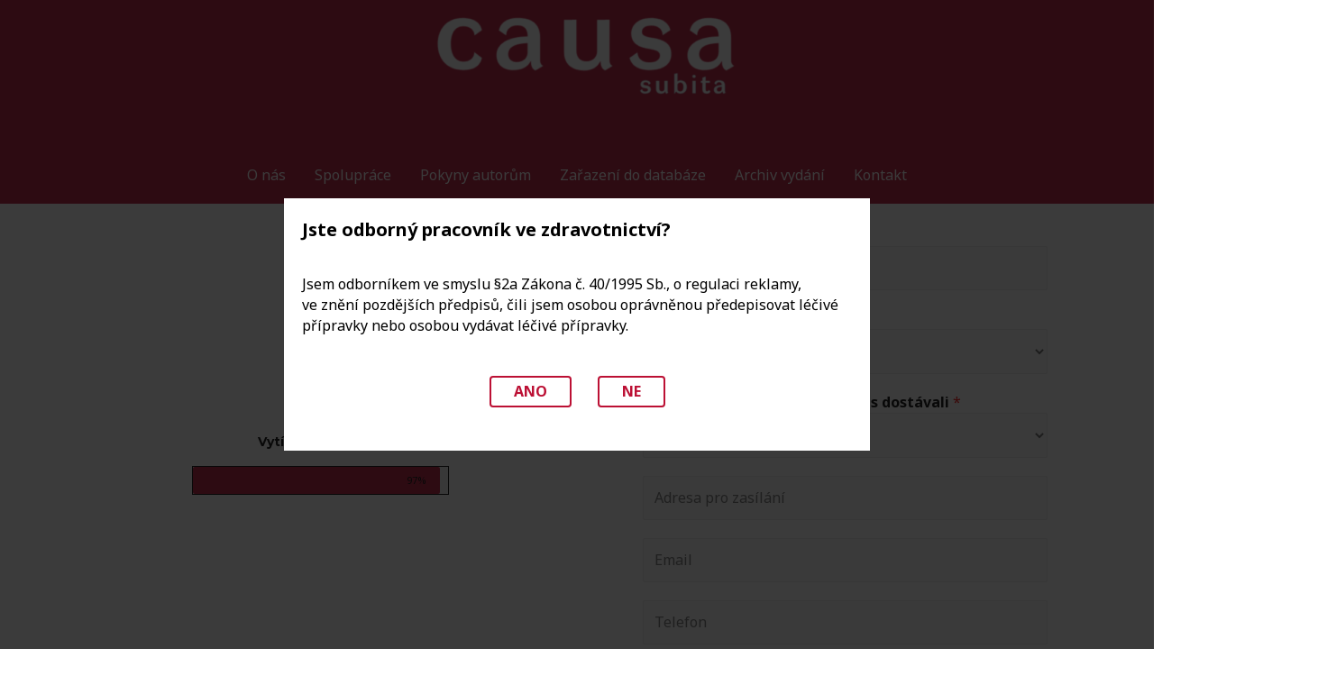

--- FILE ---
content_type: text/css
request_url: https://causasubita.cz/wp-content/plugins/disclaimer-popup/public/css/wp-disclaimer-popup-public.gen.css?ver=1.0.1
body_size: 308
content:

/**
 * All of the CSS for your public-facing functionality should be
 * included in this file.
 */

body.modal-wpdp {
	overflow: hidden;
}

body.modal-wpdp .mfp-bg {
	background: #0b0b0b;
    opacity: 0.8;
}

.wpdp-white-popup {
	position: relative;
	background: #FFF;
	padding: 20px;
	width: auto;
	max-width: 650px;
	margin: 20px auto;
}

#wp-disclaimer-popup p.wpdp-footer {
	text-align: center;
}

#wp-disclaimer-popup #wpdp-decline {
	margin-left: 25px;
}

#wp-disclaimer-popup span#wpdp-close,
#wp-disclaimer-popup #wpdp-decline {
	padding: 4px 25px;
    display: inline-block;
    border: 2px solid;
    border-color: #bc1034;
    margin-top: 1rem;
    border-radius: 4px;
    text-transform: uppercase;
    font-size: 1rem;
    color: #bc1034;
    font-weight: 600;
    text-decoration: none;
    background-color: #FFFFFF}

#wp-disclaimer-popup span#wpdp-close:hover,
#wp-disclaimer-popup #wpdp-decline:hover {
	background-color: #bc1034;
	cursor: pointer;
	color: #FFFFFF;
	border-color: #bc1034;
}

--- FILE ---
content_type: text/css
request_url: https://causasubita.cz/wp-content/plugins/wpforms-lite/assets/css/wpforms-base.css?ver=1.5.6.2
body_size: 4094
content:
/* ==========================================================================
   Base - basic bare bones styling
   ========================================================================== */

.wpforms-clear:before {
	content: " ";
	display: table;
}

.wpforms-clear:after {
	clear: both;
	content: " ";
	display: table;
}

.wpforms-container ul,
.wpforms-container ul li {
	background: none;
	border: 0;
	margin: 0;
	list-style: none;
}


/* Basic Field proprties
----------------------------------------------------------------------------- */

/* Field sizes - medium */
.wpforms-container input.wpforms-field-medium,
.wpforms-container select.wpforms-field-medium,
.wpforms-container .wpforms-field-row.wpforms-field-medium {
	max-width: 60%;
}

.wpforms-container textarea.wpforms-field-medium {
	height: 120px;
}

/* Field sizes - small */
.wpforms-container input.wpforms-field-small,
.wpforms-container select.wpforms-field-small,
.wpforms-container .wpforms-field-row.wpforms-field-small {
	max-width: 25%;
}

.wpforms-container textarea.wpforms-field-small {
	height: 70px;
}

/* Field sizes - medium */
.wpforms-container input.wpforms-field-large,
.wpforms-container select.wpforms-field-large,
.wpforms-container .wpforms-field-row.wpforms-field-large {
	max-width: 100%;
}

.wpforms-container textarea.wpforms-field-large {
	height: 220px;
}

/* Field container*/
.wpforms-container .wpforms-field {
	padding: 10px 0;
	position: relative;
}

/* Field description */
.wpforms-container .wpforms-field-description,
.wpforms-container .wpforms-field-limit-text {
	font-size: 0.85em;
	margin: 5px 0 0 0;
}

.wpforms-container .wpforms-field-description.wpforms-disclaimer-description {
	background-color: #fff;
	border: 1px solid #ddd;
	padding: 15px 15px 0;
	height: 125px;
	overflow-y: scroll;
	overflow-x: hidden;
}

.wpforms-container .wpforms-field-description.wpforms-disclaimer-description p {
	margin: 0 0 15px 0;
}

.wpforms-container .wpforms-field-description-before,
.wpforms-container .wpforms-field-description.before {
	font-size: 0.85em;
	margin: 0 0 5px 0;
}

/* Labels and sub-labels */
.wpforms-container .wpforms-field-label {
	display: block;
	font-weight: 700;
	float: none;
}

.wpforms-container .wpforms-field-sublabel {
	display: block;
	font-size: 0.85em;
	float: none;
}

.wpforms-container .wpforms-field-label-inline {
	display: inline;
	vertical-align: baseline;
	font-weight: 400;
}

.wpforms-container .wpforms-field-label.wpforms-label-hide,
.wpforms-container .wpforms-field-sublabel.wpforms-sublabel-hide {
	position: absolute;
	left: -99999px;
}

.wpforms-container .wpforms-required-label {
	color: #ff0000;
	font-weight: normal;
}


/* Rows (multi-line fields: address, credit card, etc)
----------------------------------------------------------------------------- */

.wpforms-container .wpforms-field-row {
	margin-bottom: 8px;
	position: relative;
}

.wpforms-container .wpforms-field .wpforms-field-row:last-of-type {
	margin-bottom: 0;
}

.wpforms-container .wpforms-field-row:before {
	content: " ";
	display: table;
}

.wpforms-container .wpforms-field-row:after {
	clear: both;
	content: " ";
	display: table;
}


/* Columns
----------------------------------------------------------------------------- */

/* User column classes  */
.wpforms-container .wpforms-five-sixths,
.wpforms-container .wpforms-four-sixths,
.wpforms-container .wpforms-four-fifths,
.wpforms-container .wpforms-one-fifth,
.wpforms-container .wpforms-one-fourth,
.wpforms-container .wpforms-one-half,
.wpforms-container .wpforms-one-sixth,
.wpforms-container .wpforms-one-third,
.wpforms-container .wpforms-three-fourths,
.wpforms-container .wpforms-three-fifths,
.wpforms-container .wpforms-three-sixths,
.wpforms-container .wpforms-two-fourths,
.wpforms-container .wpforms-two-fifths,
.wpforms-container .wpforms-two-sixths,
.wpforms-container .wpforms-two-thirds {
	float: left;
	margin-left: 4%;
	clear: none;
}

.wpforms-container .wpforms-one-half,
.wpforms-container .wpforms-three-sixths,
.wpforms-container .wpforms-two-fourths {
	width: 48%;
}

.wpforms-container .wpforms-one-third,
.wpforms-container .wpforms-two-sixths {
	width: 30.6666666667%;
}

.wpforms-container .wpforms-four-sixths,
.wpforms-container .wpforms-two-thirds {
	width: 65.3333333333%;
}

.wpforms-container .wpforms-one-fourth {
	width: 22%;
}

.wpforms-container .wpforms-three-fourths {
	width: 74%;
}

.wpforms-container .wpforms-one-fifth {
	width: 16.8%;
}

.wpforms-container .wpforms-two-fifths {
	width: 37.6%;
}

.wpforms-container .wpforms-three-fifths {
	width: 58.4%;
}

.wpforms-container .wpforms-four-fifths {
	width: 79.2%;
}

.wpforms-container .wpforms-one-sixth {
	width: 13.3333333333%;
}

.wpforms-container .wpforms-five-sixths {
	width: 82.6666666667%;
}

.wpforms-container .wpforms-first {
	clear: both !important;
	margin-left: 0 !important;
}

/* User list column classes  */
.wpforms-container .wpforms-checkbox-2-columns ul,
.wpforms-container .wpforms-multiplechoice-2-columns ul,
.wpforms-container .wpforms-list-2-columns ul,
.wpforms-container .wpforms-checkbox-3-columns ul,
.wpforms-container .wpforms-multiplechoice-3-columns ul,
.wpforms-container .wpforms-list-3-columns ul {
	display: -ms-flex;
	display: -webkit-flex;
	display: flex;
	-webkit-flex-wrap: wrap;
	flex-wrap: wrap;
}

.wpforms-container .wpforms-checkbox-2-columns ul li,
.wpforms-container .wpforms-multiplechoice-2-columns ul li,
.wpforms-container .wpforms-list-2-columns ul li {
	width: 50%;
	display: block;
	padding-right: 26px;
}

.wpforms-container .wpforms-checkbox-3-columns ul li,
.wpforms-container .wpforms-multiplechoice-3-columns ul li,
.wpforms-container .wpforms-list-3-columns ul li {
	width: 33.3333%;
	display: block;
	padding-right: 26px;
}

.wpforms-container .wpforms-list-inline ul li {
	display: inline-block;
	margin-right: 20px;
	vertical-align: top;
}

/* Legacy, for BC */
.wpforms-container .wpforms-first-half {
	float: left;
	width: 48%;
	clear: both;
}
.wpforms-container .wpforms-last-half {
	float: right;
	width: 48%;
	clear: none;
}
.wpforms-container .wpforms-first-third {
	float: left;
	width: 30.666666667%;
	clear: both;
}
.wpforms-container .wpforms-middle-third  {
	float: left;
	width: 30.666666667%;
	margin-left: 4%;
	clear: none;
}
.wpforms-container .wpforms-last-third {
	float: right;
	width: 30.666666667%;
	clear: none;
}
.wpforms-container .wpforms-last {
	float: right !important;
	margin-right: 0 !important;
	clear: none;
}


/* Preset Layouts
----------------------------------------------------------------------------- */

/* Single line */
.wpforms-container.inline-fields {
	overflow: hidden;
}

.wpforms-container.inline-fields .wpforms-field-container  {
	display: table;
	width: calc(100% - 160px);
	float: left;
}

.wpforms-container.inline-fields .wpforms-field  {
	display: table-cell;
	padding-right: 2%;
	vertical-align: top;
}

.wpforms-container.inline-fields .wpforms-submit-container {
	float: right;
	width: 160px;
}

.wpforms-container.inline-fields .wpforms-submit {
	display: block;
	width: 100%;
}

.wpforms-container.inline-fields input.wpforms-field-medium,
.wpforms-container.inline-fields select.wpforms-field-medium,
.wpforms-container.inline-fields .wpforms-field-row.wpforms-field-medium {
	max-width: 100%;
}


/* Set Styles
----------------------------------------------------------------------------- */

.wpforms-container input[type=date],
.wpforms-container input[type=datetime],
.wpforms-container input[type=datetime-local],
.wpforms-container input[type=email],
.wpforms-container input[type=month],
.wpforms-container input[type=number],
.wpforms-container input[type=password],
.wpforms-container input[type=range],
.wpforms-container input[type=search],
.wpforms-container input[type=tel],
.wpforms-container input[type=text],
.wpforms-container input[type=time],
.wpforms-container input[type=url],
.wpforms-container input[type=week],
.wpforms-container select,
.wpforms-container textarea {
	display: block;
	width: 100%;
	box-sizing:border-box;
	-webkit-box-sizing:border-box;
	-moz-box-sizing:border-box;
	float: none;
}

.wpforms-container input[type=checkbox],
.wpforms-container input[type=radio] {
	width: 13px;
	height: 13px;
	margin: 2px 10px 0 3px;
	display: inline-block;
	vertical-align: baseline;
}

.wpforms-container amp-img > img {
	position: absolute; /* Override position:static from previous rule, to prevent breaking AMP layout. */
}


/* Errors, Warnings, etc
----------------------------------------------------------------------------- */

.wpforms-container .wpforms-error-container {
	color: #990000;
}

.wpforms-container label.wpforms-error {
	display: block;
	color: #990000;
	font-size: 0.9em;
	float: none;
}

.wpforms-container .wpforms-field input.wpforms-error,
.wpforms-container .wpforms-field input.user-invalid,
.wpforms-container .wpforms-field textarea.wpforms-error,
.wpforms-container .wpforms-field textarea.user-invalid,
.wpforms-container .wpforms-field select.wpforms-error,
.wpforms-container .wpforms-field select.user-invalid {
	border: 1px solid #cc0000;
}

.wpforms-container .wpforms-field-credit-card-expiration label.wpforms-error,
.wpforms-container .wpforms-field-credit-card-code label.wpforms-error {
	display: none !important;
}

.wpforms-container .wpforms-error-alert {
	color: #b94a48;
	background-color: #f2dede;
	border: 1px solid #eed3d7;
	text-shadow: 0 1px 0 rgba(255, 255, 255, 0.5);
	padding: 10px 15px;
	font-size: 14px;
	margin: 0 0 10px 0;
}


/* reCAPTCHA Area
----------------------------------------------------------------------------- */

.wpforms-container .wpforms-recaptcha-container {
	padding: 10px 0 20px 0;
	clear: both;
}


/* Form Header area
----------------------------------------------------------------------------- */

.wpforms-container .wpforms-title {
	font-size: 26px;
	margin: 0 0 10px 0;
}

.wpforms-container .wpforms-description {
	margin: 0 0 10px 0;
}


/* Form Footer area
----------------------------------------------------------------------------- */

.wpforms-container .wpforms-submit-container {
	padding: 10px 0 0 0;
	position: relative;
}

.wpforms-container button[type=submit] {
}

.wpforms-container .wpforms-submit-spinner {
	margin-left: 0.5em;
}


/* Date/time field
----------------------------------------------------------------------------- */

.wpforms-container  .wpforms-field-date-time-date-sep {
	display:inline-block;
	padding:0 5px;
}

.wpforms-container .wpforms-field-date-time-date-year,
.wpforms-container .wpforms-field-date-time-date-day,
.wpforms-container .wpforms-field-date-time-date-month {
	display:inline-block;
	width:auto;
}


/* Rating field
----------------------------------------------------------------------------- */

.wpforms-container .wpforms-field-rating-item {
	padding: 0 6px 0 0;
	margin: 0;
	display: inline-block;
}

.wpforms-container .wpforms-field-rating svg {
	cursor: pointer;
	-webkit-transform: perspective(1px) translateZ(0);
	transform: perspective(1px) translateZ(0);
	box-shadow: 0 0 1px transparent;
	opacity: 0.60;
}

.wpforms-container .wpforms-field-rating-item.selected svg,
.wpforms-container .wpforms-field-rating-item.hover svg,
.wpforms-container .wpforms-field-rating-item input:focus + svg {
	-webkit-transform: scale(1.3);
	transform: scale(1.3);
	opacity: 1;
}


/* Image choices
----------------------------------------------------------------------------- */

/* Modern style */
.wpforms-container .wpforms-list-inline .wpforms-image-choices-modern li {
	margin: 5px 5px 5px 5px ;
}

.wpforms-container .wpforms-image-choices-modern img {
	display: inline-block;
	margin: 0 auto;
	max-width: 100%;
}

.wpforms-container .wpforms-image-choices-modern label {
	background-color: #fff;
	display: inline-block;
	margin: 0 auto;
	padding: 0;
	cursor: pointer;
	border: 1px solid #fff;
	border-radius: 3px;
	padding: 20px 20px 18px 20px;
	transition: all 0.5s;
	text-align: center;
}

.wpforms-container .wpforms-image-choices-modern label:hover {
	border:1px solid #ddd;
}

.wpforms-container .wpforms-image-choices-modern .wpforms-selected label {
	box-shadow: 0 0 20px 0 rgba(0, 0, 0, 0.1);
}

.wpforms-container .wpforms-image-choices-modern .wpforms-image-choices-image:after {
	content: "\2714";
	font-size: 22px;
	line-height: 32px;
	color: #fff;
	background: green;
	opacity: 0;
	position: absolute;
	top: 50%;
	left: 50%;
	margin: -16px 0 0 -16px;
	width: 32px;
	height: 32px;
	border-radius: 50%;
	transition: all 0.5s;
}

.wpforms-container .wpforms-image-choices-modern .wpforms-selected .wpforms-image-choices-image:after {
	opacity: 1;
}

.wpforms-container .wpforms-image-choices-modern .wpforms-image-choices-image {
	display: block;
	position: relative;
}

.wpforms-container .wpforms-image-choices-modern .wpforms-selected .wpforms-image-choices-label {
	font-weight: 700;
}

.wpforms-container .wpforms-image-choices-modern .wpforms-image-choices-label {
	display: block;
	margin-top: 12px;
}

/* Classic */
.wpforms-container .wpforms-list-inline .wpforms-image-choices-classic li {
	margin: 0 10px 10px 0 !important;
}

.wpforms-container .wpforms-image-choices-classic img {
	display: inline-block;
	margin: 0 auto;
	max-width: 100%;
}

.wpforms-container .wpforms-image-choices-classic label {
	background-color: #fff;
	display: inline-block;
	margin: 0 auto;
	padding: 0;
	cursor: pointer;
	border: 2px solid #fff;
	padding: 10px;
	text-align: center;
}

.wpforms-container .wpforms-image-choices-classic label:hover {
	border-color: #ddd;
}

.wpforms-container .wpforms-image-choices-classic .wpforms-image-choices-image {
	display: block;
}

.wpforms-container .wpforms-image-choices-classic .wpforms-selected label {
	border-color: #666;
}

.wpforms-container .wpforms-image-choices-classic .wpforms-image-choices-label {
	display: block;
	margin-top: 8px;
}


/* Page Indicator themes
----------------------------------------------------------------------------- */

.wpforms-container .wpforms-page-indicator {
	margin: 0 0 20px 0;
	overflow: hidden;
}

/** Circles theme **/
.wpforms-container .wpforms-page-indicator.circles {
	border-top: 1px solid #dfdfdf;
	border-bottom: 1px solid #dfdfdf;
	padding: 15px 10px;
}

.wpforms-container .wpforms-page-indicator.circles .wpforms-page-indicator-page {
	float: left;
	margin: 0 20px 0 0;
}

.wpforms-container .wpforms-page-indicator.circles .wpforms-page-indicator-page:last-of-type {
	margin: 0;
}

.wpforms-container .wpforms-page-indicator.circles .wpforms-page-indicator-page-number {
	height: 40px;
	width: 40px;
	border-radius: 50%;
	display: inline-block;
	margin: 0 10px 0 0;
	line-height: 40px;
	text-align: center;
	background-color: #ddd;
	color: #666;
}

.wpforms-container .wpforms-page-indicator.circles .active .wpforms-page-indicator-page-number {
	color: #fff;
}

/* Connector theme */
.wpforms-container .wpforms-page-indicator.connector .wpforms-page-indicator-page {
	float: left;
	text-align: center;
	line-height: 1.2;
}

.wpforms-container .wpforms-page-indicator.connector .wpforms-page-indicator-page-number {
	display: block;
	text-indent: -9999px;
	height: 6px;
	background-color: #ddd;
	margin: 0 0 16px 0;
	position: relative;
}

.wpforms-container .wpforms-page-indicator.connector .wpforms-page-indicator-page-triangle {
	position: absolute;
	top: 100%;
	left: 50%;
	width: 0;
	height: 0;
	margin-left: -5px;
	border-style: solid;
	border-width: 6px 5px 0 5px;
	border-color: transparent transparent transparent transparent;
}

.wpforms-container .wpforms-page-indicator.connector .wpforms-page-indicator-page-title {
	display: inline-block;
	padding: 0 15px;
	font-size: 16px;
}

/* Progress theme */
.wpforms-container .wpforms-page-indicator.progress {
	font-size: 18px;
}

.wpforms-container .wpforms-page-indicator.progress .wpforms-page-indicator-page-progress-wrap {
	display: block;
	width: 100%;
	background-color: #ddd;
	height: 18px;
	border-radius: 10px;
	overflow: hidden;
	position: relative;
	margin: 5px 0 0;
}

.wpforms-container .wpforms-page-indicator.progress .wpforms-page-indicator-page-progress {
	height: 18px;
	position: absolute;
	left: 0;
	top: 0;
}

/* Notices
----------------------------------------------------------------------------- */

div.wpforms-container .wpforms-notice {
	background-color: #fff;
	border: 1px solid #ddd;
	border-left-width: 12px;
	color: #333;
	font-size: 16px;
	line-height: 1.5;
	margin-bottom: 30px;
	padding: 20px 36px 20px 26px;
	position: relative;
}

div.wpforms-container .wpforms-notice .wpforms-delete {
	-webkit-touch-callout: none;
	-webkit-user-select: none;
	-moz-user-select: none;
	-ms-user-select: none;
	user-select: none;
	-moz-appearance: none;
	-webkit-appearance: none;
	background-color: rgba(10, 10, 10, 0.2);
	border: none;
	border-radius: 290486px;
	cursor: pointer;
	display: inline-block;
	height: 20px;
	margin: 0;
	padding: 0;
	outline: none;
	vertical-align: top;
	width: 20px;
	position: absolute;
	right: 10px;
	top: 10px;
}

div.wpforms-container .wpforms-notice .wpforms-delete:before,
div.wpforms-container .wpforms-notice .wpforms-delete:after {
	background-color: #fff;
	content: "";
	display: block;
	left: 50%;
	position: absolute;
	top: 50%;
	-webkit-transform: translateX(-50%) translateY(-50%) rotate(45deg);
	transform: translateX(-50%) translateY(-50%) rotate(45deg);
	-webkit-transform-origin: center center;
	transform-origin: center center;
}

div.wpforms-container .wpforms-notice .wpforms-delete:before {
	height: 2px;
	width: 50%;
}

div.wpforms-container .wpforms-notice .wpforms-delete:after {
	height: 50%;
	width: 2px;
}

div.wpforms-container .wpforms-notice .wpforms-delete:hover,
div.wpforms-container .wpforms-notice .wpforms-delete:focus  {
	background-color: rgba(10, 10, 10, 0.3);
}

div.wpforms-container .wpforms-notice a {
	text-decoration: underline;
}

div.wpforms-container .wpforms-notice p {
	margin: 0 0 20px 0;
}

div.wpforms-container .wpforms-notice p:last-of-type {
	margin-bottom: 0;
}

div.wpforms-container-full .wpforms-notice.wpforms-info .wpforms-notice-action,
div.wpforms-container-full .wpforms-notice.wpforms-info {
	border-color: #3273dc
}

div.wpforms-container-full .wpforms-notice.wpforms-success .wpforms-notice-action,
div.wpforms-container-full .wpforms-notice.wpforms-success {
	border-color: #23d160
}

div.wpforms-container-full .wpforms-notice.wpforms-warning .wpforms-notice-action,
div.wpforms-container-full .wpforms-notice.wpforms-warning {
	border-color: #ffdd57
}

div.wpforms-container-full .wpforms-notice.wpforms-error .wpforms-notice-action,
div.wpforms-container-full .wpforms-notice.wpforms-error {
	border-color: #ff3860
}

div.wpforms-container-full .wpforms-notice .wpforms-notice-actions {
	margin-top: 20px;
}

div.wpforms-container-full .wpforms-notice .wpforms-notice-action {
	border: 2px solid;
	margin-right: 20px;
	padding: 5px;
	text-decoration: none;
}
div.wpforms-container-full .wpforms-notice .wpforms-notice-action:hover,
div.wpforms-container-full .wpforms-notice .wpforms-notice-action:focus,
div.wpforms-container-full .wpforms-notice .wpforms-notice-action:active {
	color: #fff;
}

div.wpforms-container-full .wpforms-notice.wpforms-info .wpforms-notice-action:hover,
div.wpforms-container-full .wpforms-notice.wpforms-info .wpforms-notice-action:focus,
div.wpforms-container-full .wpforms-notice.wpforms-info .wpforms-notice-action:active {
	background-color: #3273dc;
}

div.wpforms-container-full .wpforms-notice.wpforms-success .wpforms-notice-action:hover,
div.wpforms-container-full .wpforms-notice.wpforms-success .wpforms-notice-action:focus,
div.wpforms-container-full .wpforms-notice.wpforms-success .wpforms-notice-action:active {
	background-color: #23d160;
}

div.wpforms-container-full .wpforms-notice.wpforms-warning .wpforms-notice-action:hover,
div.wpforms-container-full .wpforms-notice.wpforms-warning .wpforms-notice-action:focus,
div.wpforms-container-full .wpforms-notice.wpforms-warning .wpforms-notice-action:active {
	background-color: #ffdd57;
	color: inherit;
}

div.wpforms-container-full .wpforms-notice.wpforms-error .wpforms-notice-action:hover,
div.wpforms-container-full .wpforms-notice.wpforms-error .wpforms-notice-action:focus,
div.wpforms-container-full .wpforms-notice.wpforms-error .wpforms-notice-action:active {
	background-color: #ff3860;
}

/* Misc
----------------------------------------------------------------------------- */

.wpforms-container {
	margin-bottom: 26px;
}

/* Honeypot Area */
.wpforms-container .wpforms-field-hp {
	display: none !important;
	position: absolute !important;
	left: -9000px !important;
}

.wpforms-container .wpforms-field-hidden {
	display: none;
}

.wpforms-container .wpforms-screen-reader-element {
	position: absolute !important;
	clip: rect(0, 0, 0, 0);
	height: 1px;
	width: 1px;
	border: 0;
	overflow: hidden;
	word-wrap: normal !important;
}

/*
 * Hide the form fields upon successful submission. This may not be the best approach.
 * Perhaps more robust: .wpforms-form.amp-form-submit-success > *:not([submit-success]) { display:none }
 */
.amp-form-submit-success .wpforms-field-container,
.amp-form-submit-success .wpforms-submit-container {
	display: none;
}


/* Media Queries
----------------------------------------------------------------------------- */

/* Small devices */
@media only screen and (max-width: 600px) {

	/* Avoid horizontal scroll on mobiles.
	   Skip for phone field, otherwise country dropdown (Smart format) would be cropped.
	*/
	.wpforms-container .wpforms-field:not(.wpforms-field-phone) {
		overflow-x: hidden;
	}
	.wpforms-container .wpforms-field > * {
		max-width: 100%;
	}

	/* Mobile width override */
	.wpforms-container .wpforms-mobile-full {
		width: 100%;
		margin-left: 0;
		float: none;
	}

	/* Full width for all sizes */
	.wpforms-container input.wpforms-field-medium,
	.wpforms-container select.wpforms-field-medium,
	.wpforms-container .wpforms-field-row.wpforms-field-medium,
	.wpforms-container input.wpforms-field-small,
	.wpforms-container select.wpforms-field-small,
	.wpforms-container.wpforms-field-row.wpforms-field-small,
	.wpforms-container input.wpforms-field-large,
	.wpforms-container select.wpforms-field-large,
	.wpforms-container .wpforms-field-row.wpforms-field-large {
		max-width: 100%;
	}

	/* User list column classes  */
	.wpforms-container .wpforms-checkbox-2-columns ul li,
	.wpforms-container .wpforms-multiplechoice-2-columns ul li,
	.wpforms-container .wpforms-list-2-columns ul li,
	.wpforms-container .wpforms-checkbox-3-columns ul li,
	.wpforms-container .wpforms-multiplechoice-3-columns ul li,
	.wpforms-container .wpforms-list-3-columns ul li {
		float: none;
		width: 100%;
	}

	/* Page indicator */
	.wpforms-container .wpforms-page-indicator.circles .wpforms-page-indicator-page {
		float: none;
		display: block;
		margin: 0 0 10px 0;
	}
	.wpforms-container .wpforms-page-indicator.circles .wpforms-page-indicator-page-number {
		width: 30px;
		height: 30px;
		line-height: 30px;
	}
	.wpforms-container .wpforms-page-indicator.connector .wpforms-page-indicator-page {
		width: 100% !important;
		padding: 5px 10px;
	}
	.wpforms-container .wpforms-page-indicator.connector .wpforms-page-indicator-page.active {
		font-weight: 700;
	}
	.wpforms-container .wpforms-page-indicator.connector .wpforms-page-indicator-page-number {
		display: none;
	}

	/* Date-Time field */
	.wpforms-container .wpforms-field-date-time .wpforms-one-half {
		width: 100%;
		margin-left: 0;
		float: none;
	}
	.wpforms-container .wpforms-field-date-time .wpforms-one-half:first-of-type {
		margin-bottom: 8px;
	}

	/* Preset layout - single line */
	.wpforms-container.inline-fields .wpforms-field-container,
	.wpforms-container.inline-fields .wpforms-field {
		display: block;
		width: 100%;
	}
	.wpforms-container.inline-fields .wpforms-submit-container {
		width: 100%;
	}
}

/* Gutenberg Block
----------------------------------------------------------------------------- */

.edit-post-visual-editor .wpforms-gutenberg-form-selector-wrap h3 {
	width: 100%;
	margin: 10px 0 5px;
	font-weight: 700;
	font-size: 20px;
}

.edit-post-visual-editor .wpforms-gutenberg-form-selector-wrap img {
	margin-right: 25px;
	width: initial;
}

.edit-post-visual-editor .wpforms-gutenberg-form-selector-wrap .components-base-control {
	width: 100%;
}

div.wpforms-gutenberg-form-selector .wpforms-form input:disabled,
div.wpforms-gutenberg-form-selector .wpforms-form textarea:disabled,
div.wpforms-gutenberg-form-selector .wpforms-form select:disabled,
div.wpforms-gutenberg-form-selector .wpforms-form button[type=submit]:disabled {
	cursor: not-allowed;
}


--- FILE ---
content_type: text/css
request_url: https://causasubita.cz/wp-content/uploads/elementor/css/post-537.css?ver=1715609375
body_size: 388
content:
.elementor-537 .elementor-element.elementor-element-1b241490 > .elementor-container > .elementor-row > .elementor-column > .elementor-column-wrap > .elementor-widget-wrap{align-content:center;align-items:center;}.elementor-537 .elementor-element.elementor-element-1b241490{padding:100px 0px 100px 0px;}.elementor-537 .elementor-element.elementor-element-63dc88d > .elementor-element-populated > .elementor-widget-wrap{padding:0% 25% 0% 25%;}.elementor-537 .elementor-element.elementor-element-3697165{text-align:center;}.elementor-537 .elementor-element.elementor-element-3697165 .elementor-heading-title{color:#000000;font-size:14px;font-weight:300;}.elementor-537 .elementor-element.elementor-element-c2bdc0f .elementor-progress-wrapper .elementor-progress-bar{background-color:#bc1034;}.elementor-537 .elementor-element.elementor-element-c2bdc0f .elementor-progress-wrapper{background-color:#f2f2f2;}.elementor-537 .elementor-element.elementor-element-c2bdc0f .elementor-progress-bar{color:#000000;}.elementor-537 .elementor-element.elementor-element-c2bdc0f .elementor-title{color:#000000;font-size:20px;font-weight:600;text-transform:uppercase;}.elementor-537 .elementor-element.elementor-element-c2bdc0f > .elementor-widget-container{border-style:solid;border-width:1px 1px 1px 1px;border-color:#000000;}.elementor-537 .elementor-element.elementor-element-0667ec9 > .elementor-column-wrap > .elementor-widget-wrap > .elementor-widget:not(.elementor-widget__width-auto):not(.elementor-widget__width-initial):not(:last-child):not(.elementor-absolute){margin-bottom:20px;}.elementor-537 .elementor-element.elementor-element-fd00f9a{--spacer-size:110px;}.elementor-537 .elementor-element.elementor-element-cf3c861 > .elementor-widget-container{margin:0px -252px 0px 73px;padding:33px 0px 0px 0px;}@media(min-width:768px){.elementor-537 .elementor-element.elementor-element-63dc88d{width:50%;}.elementor-537 .elementor-element.elementor-element-0667ec9{width:50%;}}@media(max-width:1024px){.elementor-537 .elementor-element.elementor-element-1b241490{padding:100px 25px 100px 25px;}.elementor-537 .elementor-element.elementor-element-63dc88d > .elementor-element-populated > .elementor-widget-wrap{padding:0px 155px 0px 155px;}}@media(max-width:767px){.elementor-537 .elementor-element.elementor-element-1b241490{padding:50px 20px 50px 20px;}.elementor-537 .elementor-element.elementor-element-63dc88d > .elementor-element-populated > .elementor-widget-wrap{padding:0px 0px 0px 0px;}.elementor-537 .elementor-element.elementor-element-cf3c861 > .elementor-widget-container{margin:0px 0px 0px 0px;}}

--- FILE ---
content_type: application/javascript
request_url: https://causasubita.cz/wp-content/plugins/disclaimer-popup/public/js/wp-disclaimer-popup-public.js?ver=1.0.1
body_size: 243
content:
jQuery(document).ready(function($) {
	
	if(document.getElementById("wp-disclaimer-popup") !== null) {
		var visited = Cookies.get('wp-disclamer-popup')
	
		if (visited == null) {
			setTimeout(function(){
				$('body').addClass('modal-wpdp');
				//console.log('clclcl');
				$.magnificPopup.open({
					// closeOnBgClick: false,
					// showCloseBtn: false,
					// enableEscapeKey: false,
					modal: true,
					items: {
					      src: '#wp-disclaimer-popup',
					      type: 'inline'
					}
					
				});
			}, 400);
		} 

	}
	
		

    // fare cose jQuery quando DOM è pronto
    $('#wpdp-close').click(function(){
	    $('#wp-disclaimer-popup').magnificPopup('close');
	    $('body').removeClass('modal-wpdp');
	});
});
